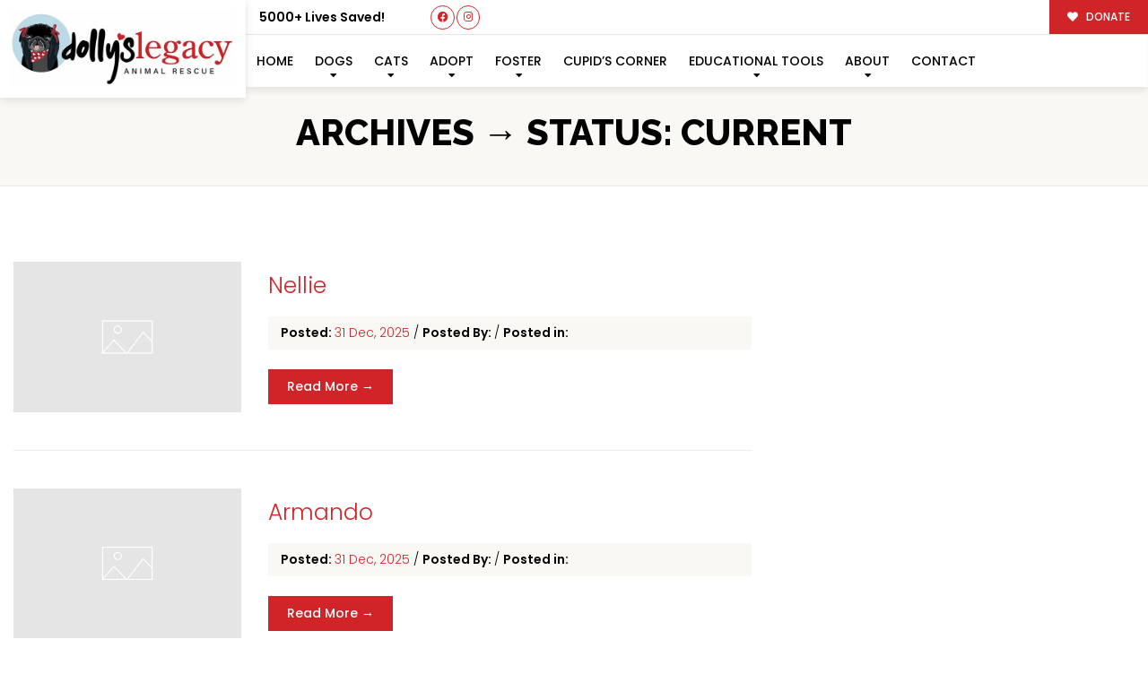

--- FILE ---
content_type: text/css
request_url: https://dollyslegacyanimalrescue.org/wp-content/themes/buzz-rescues-child/style.css
body_size: 1676
content:
/* 
Theme Name: Buzz To The Rescues Child
Theme URI: http://buzzgroupinc.com
Description: The Buzz Pet Rescue Child Theme is built to be completely customizable for Pet Rescues. It injects the Buzz Plugins using custom shortcodes designed to specifically support Pet Rescues on the Buzz platform.
Version: 1.0
Author: Buzz Group, Inc.
Author URI: http://www.buzzgroupinc.com
Template: buzz-rescues
Text Domain: buzz
*/

/*-- WordPress Core --*/
html, body, div, p, th, td, table, a {font-size: 14px; line-height: 24px;}
a img.alignright { float: right; margin: 0.5em 0 1.25em 1.25em; }
a img.alignnone { margin: 0.5em 1.25em 1.25em 0; }
a img.alignleft { float: left; margin: 0.5em 1.25em 1.25em 0; }
a img.aligncenter { display: block; margin: inherit auto; }
.wp-caption { background: rgba(255,255,255,0.1); border: 1px solid rgba(0,0,0,0.1); max-width: 100%; padding: 1em; text-align: center; }
.wp-caption.alignnone { margin: 0.5em 1.25em 1.25em 0; }
.wp-caption.alignleft { margin: 0.5em 1.25em 1.25em 0; }
.wp-caption.alignright { margin: 0.5em 0 1.25em 1.25em; }
.wp-caption img { border: 0; height: auto; margin: 0; max-width:100%; padding: 0; }
.wp-caption p.wp-caption-text { font-size: 0.8em; line-height: 1.25em; margin: 0; padding: 0 0.3em 0.5em;}

/* Text meant only for screen readers. */
.screen-reader-text { clip: rect(1px, 1px, 1px, 1px); position:absolute; height: 1px; width: 1px; overflow: hidden; }
.screen-reader-text:focus { background-color: #f1f1f1; border-radius: 3px; box-shadow: 0 0 2px 2px rgba(0, 0, 0, 0.6); clip: auto !important; color: #21759b; display: block; font-size: 14px; font-size: 0.875rem; font-weight: bold; height: auto; left: 5px; line-height: normal; padding: 1em 1.75em; text-decoration: none; top: 0.5em; z-index: 100000; /* Above WP toolbar. */ }
.alignright { float:right; margin:0 0 1.65em 1.65em; }
.alignleft { float:left; margin:1.65em 1.65em 1.65em 0; }
.aligncenter { display:block; text-align:center; margin:0 auto 1em auto;}
.size-auto,  .size-full, .size-large, .size-medium, .size-thumbnail { max-width: 100%; height: auto; }
body.logged-in, .logged-in #nav-expander, .logged-in nav.nav, .logged-in header#header { top:32px; }

#homeMetaSlider .metaslider .caption-wrap {
	opacity: 1;
}

#homeMetaSlider .metaslider .caption-wrap .btn {
	font-size: 15px;
	margin-top: 1.36em;
}

.metaslider.ms-theme-blend .flexslider ul.slides .caption-wrap, .metaslider.ms-theme-blend .rslides .caption-wrap, .metaslider.ms-theme-blend div.nivoSlider .nivo-caption {
	height: 50% !important;
}

.featureBox .fl-col {
	position: relative;
}

.featureBox .fl-col .fl-module-button {
	display: block;
	position: absolute;
	left: 0;
	top: 100%;
	right: 0;
}

#Bzl-Hd-manhattan.Bzl-header .Bzl-logo img {
	max-height: 85px !important;
	margin-bottom: 0 !important;
}

#Bzl-Hd-manhattan.sticky .Bzl-logo img {
	max-height: 56px !important;
}

.fenseW::after, .fenseP::after {
	display: block;
	position: absolute;
	left: 0;
	right: 0;
	bottom: 0;
	width: 100%;
	height: 185px;
	background: url(img/fenseW.svg) no-repeat center bottom;
	content: '';
	z-index: -3;
}

.fenseP::after {
	background: url(img/fenseP.svg) no-repeat center bottom;
}

.fenseW, .fenseP {
	position: relative;
	z-index: 66;
}

#Bzl-Hd-lincoln.Bzl-header .Bzl-logo a img {
	max-width: 165px !important;
}

.fl-accordion-item .fl-accordion-button-icon {
	color: #c6141d;
}

.Bzl-cats-list .Bzl-cats-post .BGlight {
	border-top: 1px solid rgba(0,0,0,0.06);
}

.Bzl-cats-list .Bzl-cats-meta-item i.round {
	display: inline-block;
	-webkit-box-shadow: 0 3px 6px 0 rgba(0,0,0,0.06);
	box-shadow: 0 3px 6px 0 rgba(0,0,0,0.06);
	width: 1.85em;
	height: 1.85em;
	line-height: 2.06em;
	font-size: 1.26em;
	background-color: #fff;
	margin-right: 0.65em;
	text-align: center;
	-webkit-border-radius: 50%;
	border-radius: 50%;
	vertical-align: middle;
}

.Bzl-cats-list .Bzl-cats-meta-item p {
	margin: 0;
	vertical-align: middle;
}

.buzz-dogs-shortcode a.Bzl-afl {
	top: 0 !important;
}

@media only screen and (min-width: 768px) and (max-width: 1024px) {
	
	.Bzl-cats-list .Bzl-cats-post {
		width: 46%;
		margin: 2%;
		float: left !important;
		clear: none !important;
		max-width: 46%;
	}

	.Bzl-cats-list .fl-row-content-wrap {
		padding: 0 15px;
	}
	
}

@media only screen and (max-width: 768px) {
	
	.featureBox .fl-col .fl-module-button {
		position: relative;
		top: auto;
		margin: 0;
	}
	
	.featureBox .fl-col .fl-module-button .fl-module-content {
		margin-top: 0;
	}
	
}


@media only screen and (max-width: 767px) {
	
	.Bzl-cats-list .Bzl-cats-post {
		width: 90%;
		margin: 1.36em auto;
	}

	.Bzl-cats-list .fl-row-content-wrap {
		padding: 0 15px;
	}
	
	body #homeMetaSlider .metaslider.ms-theme-blend .flexslider ul.slides .caption-wrap .caption, 
	body #homeMetaSlider .metaslider.ms-theme-blend .rslides .caption-wrap .caption, 
	body #homeMetaSlider .metaslider.ms-theme-blend .nivoSlider .nivo-caption {
		font-size: 0.65em !important;
	}
	
	#homeMetaSlider .metaslider .caption-wrap .btn {
		font-size: 0.85em !important;
	}
	
	#homeMetaSlider .metaslider .flex-control-nav {
		display: none;
	}
	
}



/* ===== FE Forms Styling - Full Width Fields ====== */
body #Bzl-afv-forms .gform_wrapper select.small.gfield_select+div.chosen-container-multi, 
body #Bzl-afv-forms .gform_wrapper select.small.gfield_select+div.chosen-container-single,
body #Bzl-afv-forms .gform_wrapper li.gfield .ginput_container input[type=text],
body #Bzl-afv-forms .gform_wrapper li.gfield .ginput_container input[type=tel],
body #Bzl-afv-forms .gform_wrapper li.gfield .ginput_container input[type=email],
body #Bzl-afv-forms .gform_wrapper li.gfield .ginput_container input[type=search],
body #Bzl-afv-forms .gform_wrapper li.gfield .ginput_container textarea,
body #Bzl-afv-forms .gform_wrapper li.gfield .ginput_container .chosen-container,

body .gpnf-nested-form li.gfield .ginput_container input[type=text],
body .gpnf-nested-form li.gfield .ginput_container input[type=tel],
body .gpnf-nested-form li.gfield .ginput_container input[type=email],
body .gpnf-nested-form li.gfield .ginput_container input[type=search],
body .gpnf-nested-form li.gfield .ginput_container textarea,
body .gpnf-nested-form li.gfield .ginput_container select,
body .gpnf-nested-form li.gfield .ginput_container .chosen-container {width: 100%!important;}


#wp-admin-bar-enable-jquery-migrate-helper {display:none!important;}

#Bzl-Hd-annarbor #menu>.main-menu>li>a {
	font-size: 1em !important;
}